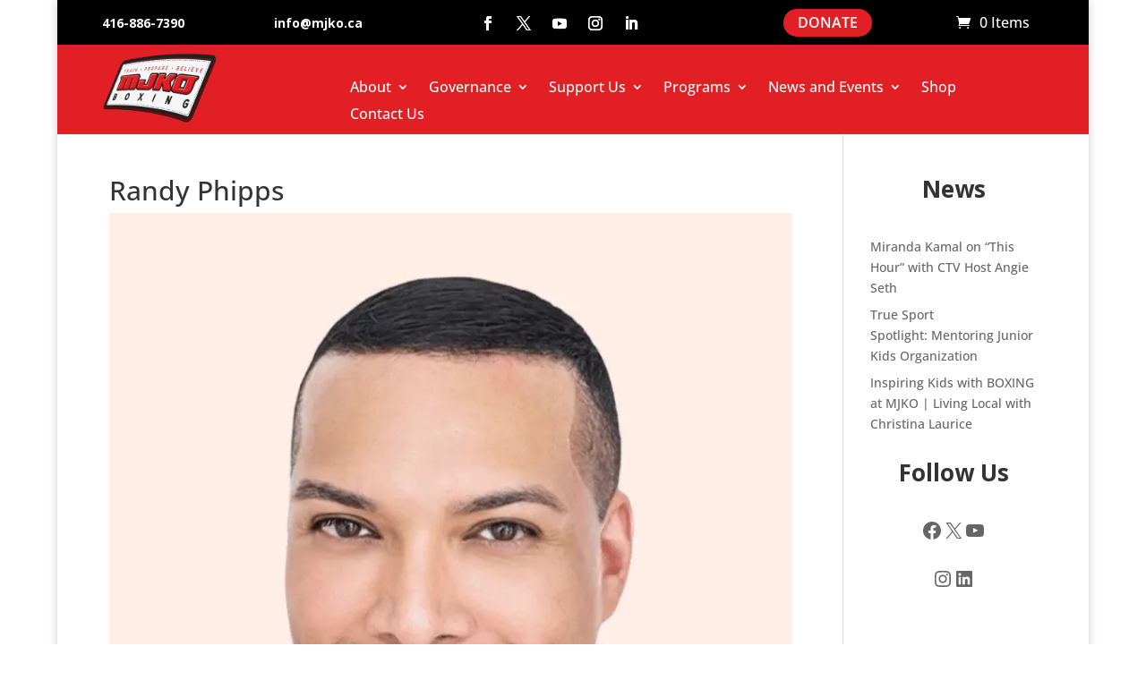

--- FILE ---
content_type: text/css
request_url: https://mjko.ca/wp-content/et-cache/4108/et-core-unified-cpt-tb-4339-tb-4418-deferred-4108.min.css?ver=1764926427
body_size: -105
content:
.et_pb_section_1_tb_footer.et_pb_section{padding-top:0px;padding-bottom:0px;background-color:#222222!important}.et_pb_row_1_tb_footer.et_pb_row{padding-bottom:0px!important;padding-bottom:0px}.et_pb_row_1_tb_footer{display:flex}ul.et_pb_social_media_follow_1_tb_footer{background-color:#222222;padding-right:10px!important;margin-top:-25px!important}.et_pb_social_media_follow_1_tb_footer{width:100%;max-width:100%}.et_pb_text_1_tb_footer{background-color:#222222;padding-top:0px!important;padding-bottom:0px!important;margin-top:-25px!important}.et_pb_social_media_follow_network_5_tb_footer a.icon,.et_pb_social_media_follow_network_6_tb_footer a.icon,.et_pb_social_media_follow_network_7_tb_footer a.icon,.et_pb_social_media_follow_network_8_tb_footer a.icon,.et_pb_social_media_follow_network_9_tb_footer a.icon{background-color:RGBA(255,255,255,0)!important}.et_pb_social_media_follow li.et_pb_social_media_follow_network_5_tb_footer a{padding-right:0px;width:auto;height:auto}.et_pb_section_1_tb_footer{height:80px;width:100%;max-width:100%;margin-left:auto!important;margin-right:auto!important;display:flex}.et_pb_social_media_follow_1_tb_footer.et_pb_module{margin-left:auto!important;margin-right:auto!important}@media only screen and (min-width:981px){.et_pb_section_1_tb_footer,.et_pb_row_1_tb_footer,.et_pb_social_media_follow_1_tb_footer{display:none!important}}